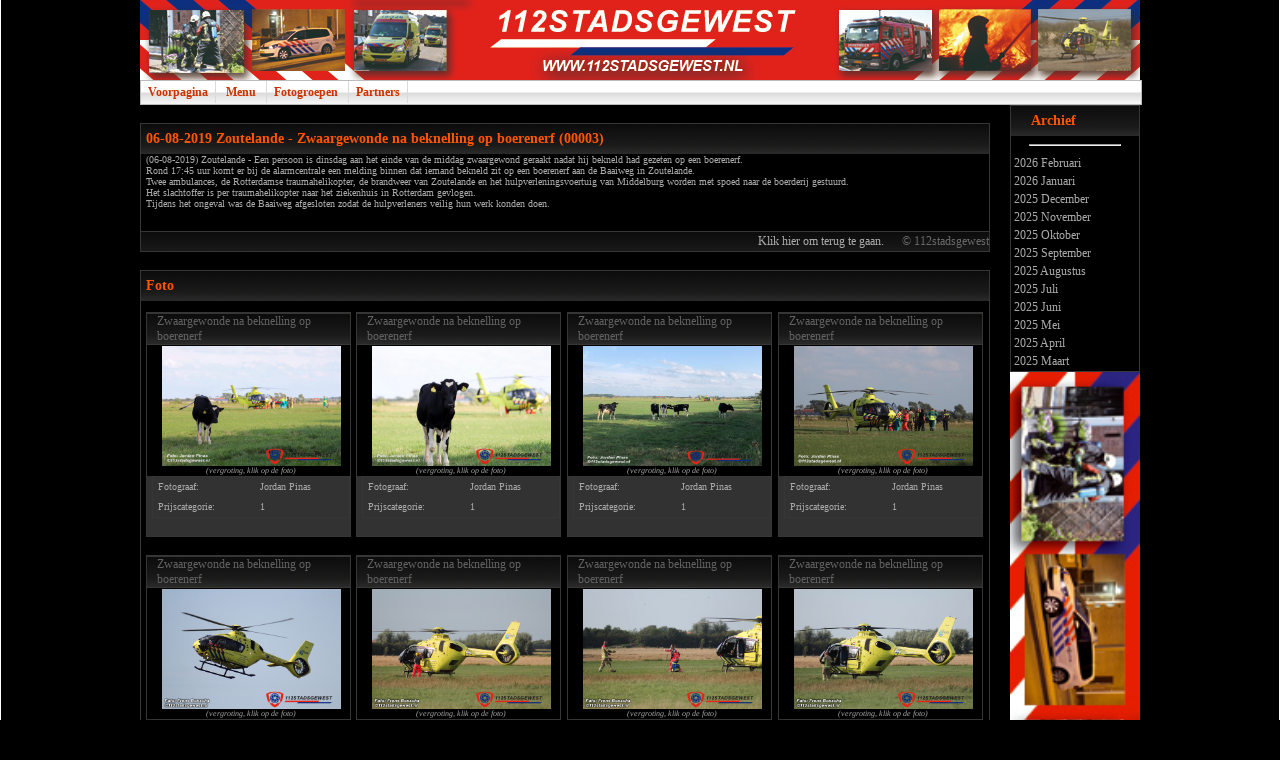

--- FILE ---
content_type: text/html; charset=ISO-8859-1
request_url: http://112stadsgewest.nl/cgi-bin/2012stads/main/index.html?menu=zoekitem&id=2019080622523N11994
body_size: 31519
content:

<HTML>
 <head>
 <TITLE>-- 112Stadsgewest --</TITLE>
 <meta name="keywords" CONTENT="jan honing, 112, aangehouden, 112stadsgewest, ambulance, archief, arrestatie, brand, bedrijfsfotografie, bedrijfsreportage, beeldbank, beeldenbank, brandweer, bronmateriaal, choas, canon, communicatie, dodelijk, eindredacteur, eindredactie, familie, familiedrama, file, foto's, foto, fotograaf, fotografie, fotojournalist, freelance, grote brand, holland, hollandpers, hulpdienst, i-mode, internet, jan honing, journaal, journalist, journalistiek, kranten, krant, laatste nieuws, lens, lifeliner, media, nieuwe media, nieuws, nieuwsdienst, nieuwsfeed, nieuwsmakelaar, nieuwsoverzicht, nieuwstip, nos, omgekomen, ongeval, ongevallen, ongelijk, opsporing, overschot, persfotografie, pers, persagenda, persbureau, persbericht, persberichten, persberichtenfeed, perscentrum, politie, politiewagen, publiciteit, radio, reclame, redactie, reportage, snelweg, rtl, rtvnh, sms, sport, sportfotografie, telegraaf, tip, uitgeverij, uitrukken, vacatures, vormgeving, voorlichter, voorlichting, water, wap, Zwaar ongeval, ,">
 <meta name="description" content="Welkom op 112stadsgewest.nl. Hier vind u foto's over incidenten op Walcheren.">
 <meta name="robots" content="all">
 <meta name="revisit-after" content="1 day">
 <meta name="author" content="Jan Honing">
 <meta name="copyright" content="HollandPers">
 <meta name="language" content="nederland">
 <meta name="no-email-collection" content="http://www.hollandpers.nl">
 <meta name="Expires" content="0">
 <meta http-equiv="Page-Enter" content="blendTrans(Duration=1)">
 <link REL="stylesheet" HREF="../../../2012stads/css/text.css" TYPE="text/css">
 <link rel="stylesheet" type="text/css" href="../../../2012stads/chrometheme/chromestyle.css">
 <script type="text/javascript" src="../../../2012stads/chromejs/chrome.js"></script>

<link rel="stylesheet" href="../../../2012stads/js/img/css/lightbox.css" type="text/css" media="screen" />

<script src="../../../2012stads/js/img/js/prototype.js" type="text/javascript"></script>
<script src="../../../2012stads/js/img/js/scriptaculous.js?load=effects" type="text/javascript"></script>
<script src="../../../2012stads/js/img/js/lightbox.js" type="text/javascript"></script>

<script type="text/javascript" src="../../../2012stads/js/slide/contentslider.js"></script>

 </head>
 <body>
 <Center>
  <table cellpadding="0" cellspacing="0" width="1000" height="100%">
   <tr>
    <td class="TDMenuMain" width="1000" height="100%" valign="top">
     <table cellpadding="0" cellspacing="0" width="100%" height="100%">
      <tr>
       <td background="../../../2012stads/img/logo1000.jpg" width="1000" height="80" valign="bottom" align="left">
        &nbsp;
       </td>
      </tr>
    <tr>
     <td class="Navigatiebalk" valign="top" colspan="2">
      <div class="chromestyle" id="chromemenu">
       <ul>
        <li><a href="index.html">Voorpagina</a></li>
        <li><a href="#" rel="dropmenu1">Menu</a></li>
        <li><a href="#" rel="dropmenu2">Fotogroepen</a></li>
        <li><a href="#" rel="dropmenu3">Partners</a></li>
       </ul>
      </div>                                                   
      <div id="dropmenu1" class="dropmenudiv" style="width: 100px;">
       <a href="index.html?menu=Disclaimer">Copyright</a>
       <a href="index.html?menu=contact">Emailadres</a>
       <a href="index.html?menu=adres">Adres</a>
      </div>                                                
      <div id="dropmenu2" class="dropmenudiv" style="width: 100px;">
       <a href="index.html?menu=Zoeken&groep=112inzet">112inzet</a>
       <a href="index.html?menu=Zoeken&groep=Politie">Politie</a>
       <a href="index.html?menu=Zoeken&groep=Ambulance">Ambulance</a>
       <a href="index.html?menu=Zoeken&groep=Brandweer">Brandweer</a>
       <a href="index.html?menu=Zoeken&groep=Overige">Overige</a>
      </div>                                                   
      <div id="dropmenu3" class="dropmenudiv" style="width: 100px;">
       <a href="index.html?menu=inlog">Inlog</a>
       
      </div>
      <script type="text/javascript">
       cssdropdown.startchrome("chromemenu")
      </script>
     </td>
    </tr>
      <tr>
       <td valign="top" height="100%" width="100%" align="center">
        <table cellpadding="0" cellspacing="0" width="100%">
         <tr>
          <td valign="top" height="100%" width="100%" align="center">
           <br>
<table cellpadding="0" cellspacing="0" width="870">
 <tr>
  <td valign="top" align="left">
  	<table class="TableMain" cellpadding="0" cellspacing="0" width="850">
         <tr>
          <td class="TDTopMain" colspan="2">
           06-08-2019 Zoutelande - Zwaargewonde na beknelling op boerenerf (00003)
          </td>
         </tr>
         <tr>
          <td class="TDMain" width="*" colspan="2">
           (06-08-2019) Zoutelande - Een persoon is dinsdag aan het einde van de middag zwaargewond geraakt nadat hij bekneld had gezeten op een boerenerf. <br>Rond 17:45 uur komt er bij de alarmcentrale een melding binnen dat iemand bekneld zit op een boerenerf aan de Baaiweg in Zoutelande. <br>Twee ambulances, de Rotterdamse traumahelikopter, de brandweer van Zoutelande en het hulpverleningsvoertuig van Middelburg worden met spoed naar de boerderij gestuurd. <br>Het slachtoffer is per traumahelikopter naar het ziekenhuis in Rotterdam gevlogen. <br>Tijdens het ongeval was de Baaiweg afgesloten zodat de hulpverleners veilig hun werk konden doen. <br><br><br>
          </td>
         </tr>
         <tr>
          <td class="TDOnderMain" colspan="1" align="left" width="400"><nobr>
          </td>
          <td class="TDOnderMain" colspan="1"  align="right" width="400">
           <a class="Link" href="javascript:history.back()">
            Klik hier om terug te gaan.
           </a>&nbsp;&nbsp;&nbsp;&nbsp;
           © 112stadsgewest</nobr>
          </td>
         </tr> 
        </table><br>	
<form method="post">
<table cellpadding="0" cellspacing="0" width="850" class="TableMain">
 <tr>
           <td class="TDTopMain">
           Foto
          </td>
 </tr>
 <tr>
  <td class="TDMain" width="100%" valign="top"><br>
   <table cellpadding="0" cellspacing="0" width="100%">
    <tr>
        <td width="200" valign="top">
   	<table class="TableMain" cellpadding="0" cellspacing="0" width="205" height="225">
   	 <tr>
          <td class="TDSubMain">
           Zwaargewonde na beknelling op boerenerf
          </td>
         </tr>
         <tr>
          <td class="TDMain3" align="center">
           <a href="../../../database/imgfoto/201209235080S76545-2019080622524C63638.jpg" rel="lightbox[roadtrip9]">
            <img src="../../../database/imgfoto/201209235080S76545-2019080622524C63638.jpg" width="179" height="120" border="0">
           </a>
           <br><nobr><small><i>(vergroting, klik op de foto)</i></small></nobr>
          </td>
         </tr>
         <tr>
          <td class="TDMain4" valign="top" height="60">
           <table class="TableMain" cellpadding="0" cellspacing="0" width="100%">
            <tr>
             <td class="TDMain">
              Fotograaf:
             </td>
             <td class="TDMain">
              <nobr>Jordan Pinas</nobr>
             </td>
            </tr>
            <tr>
             <td class="TDMain">
              Prijscategorie:
             </td>
             <td class="TDMain">
              1
             </td>
            </tr>
           </table>
          </td>
         </tr>
        </table>
        </td>
        
        <td width="200" valign="top">
   	<table class="TableMain" cellpadding="0" cellspacing="0" width="205" height="225">
   	 <tr>
          <td class="TDSubMain">
           Zwaargewonde na beknelling op boerenerf
          </td>
         </tr>
         <tr>
          <td class="TDMain3" align="center">
           <a href="../../../database/imgfoto/201209235080S76545-2019080622525W98729.jpg" rel="lightbox[roadtrip9]">
            <img src="../../../database/imgfoto/201209235080S76545-2019080622525W98729.jpg" width="179" height="120" border="0">
           </a>
           <br><nobr><small><i>(vergroting, klik op de foto)</i></small></nobr>
          </td>
         </tr>
         <tr>
          <td class="TDMain4" valign="top" height="60">
           <table class="TableMain" cellpadding="0" cellspacing="0" width="100%">
            <tr>
             <td class="TDMain">
              Fotograaf:
             </td>
             <td class="TDMain">
              <nobr>Jordan Pinas</nobr>
             </td>
            </tr>
            <tr>
             <td class="TDMain">
              Prijscategorie:
             </td>
             <td class="TDMain">
              1
             </td>
            </tr>
           </table>
          </td>
         </tr>
        </table>
        </td>
        
        <td width="200" valign="top">
   	<table class="TableMain" cellpadding="0" cellspacing="0" width="205" height="225">
   	 <tr>
          <td class="TDSubMain">
           Zwaargewonde na beknelling op boerenerf
          </td>
         </tr>
         <tr>
          <td class="TDMain3" align="center">
           <a href="../../../database/imgfoto/201209235080S76545-2019080622526C53432.jpg" rel="lightbox[roadtrip9]">
            <img src="../../../database/imgfoto/201209235080S76545-2019080622526C53432.jpg" width="179" height="120" border="0">
           </a>
           <br><nobr><small><i>(vergroting, klik op de foto)</i></small></nobr>
          </td>
         </tr>
         <tr>
          <td class="TDMain4" valign="top" height="60">
           <table class="TableMain" cellpadding="0" cellspacing="0" width="100%">
            <tr>
             <td class="TDMain">
              Fotograaf:
             </td>
             <td class="TDMain">
              <nobr>Jordan Pinas</nobr>
             </td>
            </tr>
            <tr>
             <td class="TDMain">
              Prijscategorie:
             </td>
             <td class="TDMain">
              1
             </td>
            </tr>
           </table>
          </td>
         </tr>
        </table>
        </td>
        
        <td width="200" valign="top">
   	<table class="TableMain" cellpadding="0" cellspacing="0" width="205" height="225">
   	 <tr>
          <td class="TDSubMain">
           Zwaargewonde na beknelling op boerenerf
          </td>
         </tr>
         <tr>
          <td class="TDMain3" align="center">
           <a href="../../../database/imgfoto/201209235080S76545-2019080622527X92469.jpg" rel="lightbox[roadtrip9]">
            <img src="../../../database/imgfoto/201209235080S76545-2019080622527X92469.jpg" width="179" height="120" border="0">
           </a>
           <br><nobr><small><i>(vergroting, klik op de foto)</i></small></nobr>
          </td>
         </tr>
         <tr>
          <td class="TDMain4" valign="top" height="60">
           <table class="TableMain" cellpadding="0" cellspacing="0" width="100%">
            <tr>
             <td class="TDMain">
              Fotograaf:
             </td>
             <td class="TDMain">
              <nobr>Jordan Pinas</nobr>
             </td>
            </tr>
            <tr>
             <td class="TDMain">
              Prijscategorie:
             </td>
             <td class="TDMain">
              1
             </td>
            </tr>
           </table>
          </td>
         </tr>
        </table>
        </td>
        </tr><tr><td><br></td></tr><tr>
        <td width="200" valign="top">
   	<table class="TableMain" cellpadding="0" cellspacing="0" width="205" height="225">
   	 <tr>
          <td class="TDSubMain">
           Zwaargewonde na beknelling op boerenerf
          </td>
         </tr>
         <tr>
          <td class="TDMain3" align="center">
           <a href="../../../database/imgfoto/201209235080S76545-2019080622528M30935.jpg" rel="lightbox[roadtrip9]">
            <img src="../../../database/imgfoto/201209235080S76545-2019080622528M30935.jpg" width="179" height="120" border="0">
           </a>
           <br><nobr><small><i>(vergroting, klik op de foto)</i></small></nobr>
          </td>
         </tr>
         <tr>
          <td class="TDMain4" valign="top" height="60">
           <table class="TableMain" cellpadding="0" cellspacing="0" width="100%">
            <tr>
             <td class="TDMain">
              Fotograaf:
             </td>
             <td class="TDMain">
              <nobr>Frans Bosscha</nobr>
             </td>
            </tr>
            <tr>
             <td class="TDMain">
              Prijscategorie:
             </td>
             <td class="TDMain">
              1
             </td>
            </tr>
           </table>
          </td>
         </tr>
        </table>
        </td>
        
        <td width="200" valign="top">
   	<table class="TableMain" cellpadding="0" cellspacing="0" width="205" height="225">
   	 <tr>
          <td class="TDSubMain">
           Zwaargewonde na beknelling op boerenerf
          </td>
         </tr>
         <tr>
          <td class="TDMain3" align="center">
           <a href="../../../database/imgfoto/201209235080S76545-2019080622529H28276.jpg" rel="lightbox[roadtrip9]">
            <img src="../../../database/imgfoto/201209235080S76545-2019080622529H28276.jpg" width="179" height="120" border="0">
           </a>
           <br><nobr><small><i>(vergroting, klik op de foto)</i></small></nobr>
          </td>
         </tr>
         <tr>
          <td class="TDMain4" valign="top" height="60">
           <table class="TableMain" cellpadding="0" cellspacing="0" width="100%">
            <tr>
             <td class="TDMain">
              Fotograaf:
             </td>
             <td class="TDMain">
              <nobr>Frans Bosscha</nobr>
             </td>
            </tr>
            <tr>
             <td class="TDMain">
              Prijscategorie:
             </td>
             <td class="TDMain">
              1
             </td>
            </tr>
           </table>
          </td>
         </tr>
        </table>
        </td>
        
        <td width="200" valign="top">
   	<table class="TableMain" cellpadding="0" cellspacing="0" width="205" height="225">
   	 <tr>
          <td class="TDSubMain">
           Zwaargewonde na beknelling op boerenerf
          </td>
         </tr>
         <tr>
          <td class="TDMain3" align="center">
           <a href="../../../database/imgfoto/201209235080S76545-2019080622530G52055.jpg" rel="lightbox[roadtrip9]">
            <img src="../../../database/imgfoto/201209235080S76545-2019080622530G52055.jpg" width="179" height="120" border="0">
           </a>
           <br><nobr><small><i>(vergroting, klik op de foto)</i></small></nobr>
          </td>
         </tr>
         <tr>
          <td class="TDMain4" valign="top" height="60">
           <table class="TableMain" cellpadding="0" cellspacing="0" width="100%">
            <tr>
             <td class="TDMain">
              Fotograaf:
             </td>
             <td class="TDMain">
              <nobr>Frans Bosscha</nobr>
             </td>
            </tr>
            <tr>
             <td class="TDMain">
              Prijscategorie:
             </td>
             <td class="TDMain">
              1
             </td>
            </tr>
           </table>
          </td>
         </tr>
        </table>
        </td>
        
        <td width="200" valign="top">
   	<table class="TableMain" cellpadding="0" cellspacing="0" width="205" height="225">
   	 <tr>
          <td class="TDSubMain">
           Zwaargewonde na beknelling op boerenerf
          </td>
         </tr>
         <tr>
          <td class="TDMain3" align="center">
           <a href="../../../database/imgfoto/201209235080S76545-2019080622531G72937.jpg" rel="lightbox[roadtrip9]">
            <img src="../../../database/imgfoto/201209235080S76545-2019080622531G72937.jpg" width="179" height="120" border="0">
           </a>
           <br><nobr><small><i>(vergroting, klik op de foto)</i></small></nobr>
          </td>
         </tr>
         <tr>
          <td class="TDMain4" valign="top" height="60">
           <table class="TableMain" cellpadding="0" cellspacing="0" width="100%">
            <tr>
             <td class="TDMain">
              Fotograaf:
             </td>
             <td class="TDMain">
              <nobr>Frans Bosscha</nobr>
             </td>
            </tr>
            <tr>
             <td class="TDMain">
              Prijscategorie:
             </td>
             <td class="TDMain">
              1
             </td>
            </tr>
           </table>
          </td>
         </tr>
        </table>
        </td>
        </tr><tr><td><br></td></tr><tr>
        <td width="200" valign="top">
   	<table class="TableMain" cellpadding="0" cellspacing="0" width="205" height="225">
   	 <tr>
          <td class="TDSubMain">
           Zwaargewonde na beknelling op boerenerf
          </td>
         </tr>
         <tr>
          <td class="TDMain3" align="center">
           <a href="../../../database/imgfoto/201209235080S76545-2019080622532Y30147.jpg" rel="lightbox[roadtrip9]">
            <img src="../../../database/imgfoto/201209235080S76545-2019080622532Y30147.jpg" width="179" height="120" border="0">
           </a>
           <br><nobr><small><i>(vergroting, klik op de foto)</i></small></nobr>
          </td>
         </tr>
         <tr>
          <td class="TDMain4" valign="top" height="60">
           <table class="TableMain" cellpadding="0" cellspacing="0" width="100%">
            <tr>
             <td class="TDMain">
              Fotograaf:
             </td>
             <td class="TDMain">
              <nobr>Frans Bosscha</nobr>
             </td>
            </tr>
            <tr>
             <td class="TDMain">
              Prijscategorie:
             </td>
             <td class="TDMain">
              1
             </td>
            </tr>
           </table>
          </td>
         </tr>
        </table>
        </td>
        
        <td width="200" valign="top">
   	<table class="TableMain" cellpadding="0" cellspacing="0" width="205" height="225">
   	 <tr>
          <td class="TDSubMain">
           Zwaargewonde na beknelling op boerenerf
          </td>
         </tr>
         <tr>
          <td class="TDMain3" align="center">
           <a href="../../../database/imgfoto/201209235080S76545-2019080622533H22040.jpg" rel="lightbox[roadtrip9]">
            <img src="../../../database/imgfoto/201209235080S76545-2019080622533H22040.jpg" width="179" height="120" border="0">
           </a>
           <br><nobr><small><i>(vergroting, klik op de foto)</i></small></nobr>
          </td>
         </tr>
         <tr>
          <td class="TDMain4" valign="top" height="60">
           <table class="TableMain" cellpadding="0" cellspacing="0" width="100%">
            <tr>
             <td class="TDMain">
              Fotograaf:
             </td>
             <td class="TDMain">
              <nobr>Frans Bosscha</nobr>
             </td>
            </tr>
            <tr>
             <td class="TDMain">
              Prijscategorie:
             </td>
             <td class="TDMain">
              1
             </td>
            </tr>
           </table>
          </td>
         </tr>
        </table>
        </td>
        
        <td width="200" valign="top">
   	<table class="TableMain" cellpadding="0" cellspacing="0" width="205" height="225">
   	 <tr>
          <td class="TDSubMain">
           Zwaargewonde na beknelling op boerenerf
          </td>
         </tr>
         <tr>
          <td class="TDMain3" align="center">
           <a href="../../../database/imgfoto/201209235080S76545-2019080622534W17840.jpg" rel="lightbox[roadtrip9]">
            <img src="../../../database/imgfoto/201209235080S76545-2019080622534W17840.jpg" width="179" height="120" border="0">
           </a>
           <br><nobr><small><i>(vergroting, klik op de foto)</i></small></nobr>
          </td>
         </tr>
         <tr>
          <td class="TDMain4" valign="top" height="60">
           <table class="TableMain" cellpadding="0" cellspacing="0" width="100%">
            <tr>
             <td class="TDMain">
              Fotograaf:
             </td>
             <td class="TDMain">
              <nobr>Frans Bosscha</nobr>
             </td>
            </tr>
            <tr>
             <td class="TDMain">
              Prijscategorie:
             </td>
             <td class="TDMain">
              1
             </td>
            </tr>
           </table>
          </td>
         </tr>
        </table>
        </td>
        
        <td width="200" valign="top">
   	<table class="TableMain" cellpadding="0" cellspacing="0" width="205" height="225">
   	 <tr>
          <td class="TDSubMain">
           Zwaargewonde na beknelling op boerenerf
          </td>
         </tr>
         <tr>
          <td class="TDMain3" align="center">
           <a href="../../../database/imgfoto/201209235080S76545-2019080622535T32960.jpg" rel="lightbox[roadtrip9]">
            <img src="../../../database/imgfoto/201209235080S76545-2019080622535T32960.jpg" width="179" height="120" border="0">
           </a>
           <br><nobr><small><i>(vergroting, klik op de foto)</i></small></nobr>
          </td>
         </tr>
         <tr>
          <td class="TDMain4" valign="top" height="60">
           <table class="TableMain" cellpadding="0" cellspacing="0" width="100%">
            <tr>
             <td class="TDMain">
              Fotograaf:
             </td>
             <td class="TDMain">
              <nobr>Frans Bosscha</nobr>
             </td>
            </tr>
            <tr>
             <td class="TDMain">
              Prijscategorie:
             </td>
             <td class="TDMain">
              1
             </td>
            </tr>
           </table>
          </td>
         </tr>
        </table>
        </td>
        </tr><tr><td><br></td></tr><tr>
        <td width="200" valign="top">
   	<table class="TableMain" cellpadding="0" cellspacing="0" width="205" height="225">
   	 <tr>
          <td class="TDSubMain">
           Zwaargewonde na beknelling op boerenerf
          </td>
         </tr>
         <tr>
          <td class="TDMain3" align="center">
           <a href="../../../database/imgfoto/201209235080S76545-2019080622536W10234.jpg" rel="lightbox[roadtrip9]">
            <img src="../../../database/imgfoto/201209235080S76545-2019080622536W10234.jpg" width="179" height="120" border="0">
           </a>
           <br><nobr><small><i>(vergroting, klik op de foto)</i></small></nobr>
          </td>
         </tr>
         <tr>
          <td class="TDMain4" valign="top" height="60">
           <table class="TableMain" cellpadding="0" cellspacing="0" width="100%">
            <tr>
             <td class="TDMain">
              Fotograaf:
             </td>
             <td class="TDMain">
              <nobr>Frans Bosscha</nobr>
             </td>
            </tr>
            <tr>
             <td class="TDMain">
              Prijscategorie:
             </td>
             <td class="TDMain">
              1
             </td>
            </tr>
           </table>
          </td>
         </tr>
        </table>
        </td>
        
        <td width="200" valign="top">
   	<table class="TableMain" cellpadding="0" cellspacing="0" width="205" height="225">
   	 <tr>
          <td class="TDSubMain">
           Zwaargewonde na beknelling op boerenerf
          </td>
         </tr>
         <tr>
          <td class="TDMain3" align="center">
           <a href="../../../database/imgfoto/201209235080S76545-2019080622537Y64988.jpg" rel="lightbox[roadtrip9]">
            <img src="../../../database/imgfoto/201209235080S76545-2019080622537Y64988.jpg" width="179" height="120" border="0">
           </a>
           <br><nobr><small><i>(vergroting, klik op de foto)</i></small></nobr>
          </td>
         </tr>
         <tr>
          <td class="TDMain4" valign="top" height="60">
           <table class="TableMain" cellpadding="0" cellspacing="0" width="100%">
            <tr>
             <td class="TDMain">
              Fotograaf:
             </td>
             <td class="TDMain">
              <nobr>Frans Bosscha</nobr>
             </td>
            </tr>
            <tr>
             <td class="TDMain">
              Prijscategorie:
             </td>
             <td class="TDMain">
              1
             </td>
            </tr>
           </table>
          </td>
         </tr>
        </table>
        </td>
        
        <td width="200" valign="top">
   	<table class="TableMain" cellpadding="0" cellspacing="0" width="205" height="225">
   	 <tr>
          <td class="TDSubMain">
           Zwaargewonde na beknelling op boerenerf
          </td>
         </tr>
         <tr>
          <td class="TDMain3" align="center">
           <a href="../../../database/imgfoto/201209235080S76545-2019080622538S32401.jpg" rel="lightbox[roadtrip9]">
            <img src="../../../database/imgfoto/201209235080S76545-2019080622538S32401.jpg" width="179" height="120" border="0">
           </a>
           <br><nobr><small><i>(vergroting, klik op de foto)</i></small></nobr>
          </td>
         </tr>
         <tr>
          <td class="TDMain4" valign="top" height="60">
           <table class="TableMain" cellpadding="0" cellspacing="0" width="100%">
            <tr>
             <td class="TDMain">
              Fotograaf:
             </td>
             <td class="TDMain">
              <nobr>Frans Bosscha</nobr>
             </td>
            </tr>
            <tr>
             <td class="TDMain">
              Prijscategorie:
             </td>
             <td class="TDMain">
              1
             </td>
            </tr>
           </table>
          </td>
         </tr>
        </table>
        </td>
        
        <td width="200" valign="top">
   	<table class="TableMain" cellpadding="0" cellspacing="0" width="205" height="225">
   	 <tr>
          <td class="TDSubMain">
           Zwaargewonde na beknelling op boerenerf
          </td>
         </tr>
         <tr>
          <td class="TDMain3" align="center">
           <a href="../../../database/imgfoto/201209235080S76545-2019080622539Y04385.jpg" rel="lightbox[roadtrip9]">
            <img src="../../../database/imgfoto/201209235080S76545-2019080622539Y04385.jpg" width="179" height="120" border="0">
           </a>
           <br><nobr><small><i>(vergroting, klik op de foto)</i></small></nobr>
          </td>
         </tr>
         <tr>
          <td class="TDMain4" valign="top" height="60">
           <table class="TableMain" cellpadding="0" cellspacing="0" width="100%">
            <tr>
             <td class="TDMain">
              Fotograaf:
             </td>
             <td class="TDMain">
              <nobr>Frans Bosscha</nobr>
             </td>
            </tr>
            <tr>
             <td class="TDMain">
              Prijscategorie:
             </td>
             <td class="TDMain">
              1
             </td>
            </tr>
           </table>
          </td>
         </tr>
        </table>
        </td>
        </tr><tr><td><br></td></tr><tr>
    </td>
   </tr>
  </table>
 </tr>
   <tr>
          <td class="TDOnderMain" colspan="1"  align="right" width="400">
           <a class="Link" href="javascript:history.back()">
            Klik hier om terug te gaan.
           </a>&nbsp;&nbsp;&nbsp;&nbsp;
           © 112stadsgewest</nobr>
          </td>
   </tr>
</table>
  </td>
 </tr>
</table>

          </td>
          <td valign="top" height="100%" width="200" align="center">
           
<table class="TableMain" cellpadding="0" cellspacing="0" width="130">
 <tr>
  <td class="TDTopMain">
   &nbsp;&nbsp;&nbsp;&nbsp;Archief
  </td>
 </tr>
 <tr>
  <td height="19">
   <hr width="90">
  </td>
 </tr>
 <tr>
  <td height="18" class="TDMenuLeft" onmouseover="this.className='TDOverLeft'" onmouseout="this.className='TDMenuLeft'">
   <a class="Link" href="index.html?menu=Zoeken&jaar=2026&maand=02">
    &nbsp;2026 Februari
   </a>
  </td>
 </tr>
 
 <tr>
  <td height="18" class="TDMenuLeft" onmouseover="this.className='TDOverLeft'" onmouseout="this.className='TDMenuLeft'">
   <a class="Link" href="index.html?menu=Zoeken&jaar=2026&maand=01">
    &nbsp;2026 Januari
   </a>
  </td>
 </tr>
 
    <tr>
     <td height="18" class="TDMenuLeft" onmouseover="this.className='TDOverLeft'" onmouseout="this.className='TDMenuLeft'">
      <a class="Link" href="index.html?menu=Zoeken&jaar=2025&maand=12">
       &nbsp;2025 December
      </a>
     </td>
    </tr>
 
    <tr>
     <td height="18" class="TDMenuLeft" onmouseover="this.className='TDOverLeft'" onmouseout="this.className='TDMenuLeft'">
      <a class="Link" href="index.html?menu=Zoeken&jaar=2025&maand=11">
       &nbsp;2025 November
      </a>
     </td>
    </tr>
 
    <tr>
     <td height="18" class="TDMenuLeft" onmouseover="this.className='TDOverLeft'" onmouseout="this.className='TDMenuLeft'">
      <a class="Link" href="index.html?menu=Zoeken&jaar=2025&maand=10">
       &nbsp;2025 Oktober
      </a>
     </td>
    </tr>
 
    <tr>
     <td height="18" class="TDMenuLeft" onmouseover="this.className='TDOverLeft'" onmouseout="this.className='TDMenuLeft'">
      <a class="Link" href="index.html?menu=Zoeken&jaar=2025&maand=09">
       &nbsp;2025 September
      </a>
     </td>
    </tr>
 
    <tr>
     <td height="18" class="TDMenuLeft" onmouseover="this.className='TDOverLeft'" onmouseout="this.className='TDMenuLeft'">
      <a class="Link" href="index.html?menu=Zoeken&jaar=2025&maand=08">
       &nbsp;2025 Augustus
      </a>
     </td>
    </tr>
 
    <tr>
     <td height="18" class="TDMenuLeft" onmouseover="this.className='TDOverLeft'" onmouseout="this.className='TDMenuLeft'">
      <a class="Link" href="index.html?menu=Zoeken&jaar=2025&maand=07">
       &nbsp;2025 Juli
      </a>
     </td>
    </tr>
 
    <tr>
     <td height="18" class="TDMenuLeft" onmouseover="this.className='TDOverLeft'" onmouseout="this.className='TDMenuLeft'">
      <a class="Link" href="index.html?menu=Zoeken&jaar=2025&maand=06">
       &nbsp;2025 Juni
      </a>
     </td>
    </tr>
 
    <tr>
     <td height="18" class="TDMenuLeft" onmouseover="this.className='TDOverLeft'" onmouseout="this.className='TDMenuLeft'">
      <a class="Link" href="index.html?menu=Zoeken&jaar=2025&maand=05">
       &nbsp;2025 Mei
      </a>
     </td>
    </tr>
 
    <tr>
     <td height="18" class="TDMenuLeft" onmouseover="this.className='TDOverLeft'" onmouseout="this.className='TDMenuLeft'">
      <a class="Link" href="index.html?menu=Zoeken&jaar=2025&maand=04">
       &nbsp;2025 April
      </a>
     </td>
    </tr>
 
    <tr>
     <td height="18" class="TDMenuLeft" onmouseover="this.className='TDOverLeft'" onmouseout="this.className='TDMenuLeft'">
      <a class="Link" href="index.html?menu=Zoeken&jaar=2025&maand=03">
       &nbsp;2025 Maart
      </a>
     </td>
    </tr>
 
</table>

<img src="../../../2012stads/img/logozwart.jpg" width="130" border="0">

          </td>
         </tr>
        </table>
       </td>
      </tr>
     </table>
    </td>     
   </tr>
  </table>
</center>
 </body>
</html>


--- FILE ---
content_type: text/css
request_url: http://112stadsgewest.nl/2012stads/css/text.css
body_size: 7078
content:
BODY
{
cursor:				auto;
background-color: 		#000000;
background-attachment: 		fixed;
padding-top:			0;
padding-bottom:			0;
padding-left:			0;
padding-right:			0;
border-right: 			1px solid #FFFFFF;
border-left: 			1px solid #FFFFFF;

margin-top:			0;
margin-left:			0;
margin-bottom:			0;
margin-right:			0;

scrollbar-face-color:		#FFFFFF;
scrollbar-arrow-color:		#000000;
scrollbar-track-color:		#444444;
scrollbar-shadow-color:		#000000;
scrollbar-highlight-color:	#333333;
scrollbar-3dlight-color:	#333333;
scrollbar-darkshadow-Color:	#000000;

color:				#FFFFFF;
font-family:			verdana;
font-size:			10px;
}

/*#########   Over marge   ############*/
.LeftOver
{
border-right: 			1px solid #FF5400;
background: #252525 repeat scroll right;
}

.RightOver
{
border-left: 			1px solid #FF5400;
background: #252525 repeat scroll left;
}

/*######### Navigatie Balk ############*/
.Navigatiebalk
{
font-size:			10px;
color:				#000000;
}

/*#########   Algemeen     ############*/

.TableMain
{
border-top: 			1px solid #363635;
border-left: 			1px solid #363635;
border-right: 			1px solid #363635;
border-bottom: 			1px solid #363635;
}

.TDTopMain
{
background-image: 		url(../../../2012stads/img/TableTopMain.jpg);
font-weight: 			bold;
font-size:			14px;
height:				30px;
color:				#FF5400;
padding-left: 			5px;
border-bottom: 			0px solid #FF5400;
}

.TDSubMain
{
background-image: 		url(../../../2012stads/img/TableTopMain.jpg);
color:				#616161;
background-color: 		#444444;
font-size:			12px;
height:				20px;
padding-left: 			10px;
border-top: 			1px solid #363635;
border-bottom: 			1px solid #363635;
}

.TDOnderMain
{
background-image: 		url(../../../2012stads/img/TableTopMain.jpg);
border-top: 			1px solid #363635;
color:				#696969;
background-color: 		#000000;
font-size:			12px;
height:				20px;
}

.TDMain
{
font-size:			10px;
color:				#A9A9A9;
padding-left: 			5px;
height:				20;
}

.TDMain1
{
font-size:			10px;
color:				#A9A9A9;
padding-left: 			5px;
height:				20;
}

.TDMain2
{
background-color: 		#323232;
font-size:			10px;
color:				#A9A9A9;
padding-left: 			5px;
height:				20;
}

.TDMain3
{
font-size:			10px;
color:				#A9A9A9;
padding-left: 			5px;
}

.TDMain4
{
background-color: 		#323232;
font-size:			10px;
color:				#A9A9A9;
padding-left: 			5px;
}

.TDMain5
{
font-size:			10px;
color:				#A9A9A9;
padding-left: 			1px;
height:				20;
}

.TDMain6
{
font-size:			10px;
color:				#A9A9A9;
padding-left: 			5px;
height:				20;
}
.TDMain7
{
font-size:			10px;
color:				#A9A9A9;
padding-left: 			5px;
height:				20;
background-color: 		#151515;
}

/*#########      Links      ############*/
a.Link:link    {text-decoration: 	none; 		color: 		#A9A9A9; font-size:	12px;}
a.Link:active  {text-decoration: 	none; 		color: 		#A9A9A9; font-size:	12px;}
a.Link:visited {text-decoration: 	none; 		color: 		#A9A9A9; font-size:	12px;}
a.Link:hover   {text-decoration:	none; 		color: 		#FF5400; font-size:	12px;}

a.LinkZoek:link    {text-decoration: 	none; 		color: 		#A9A9A9; font-size:	10px;}
a.LinkZoek:active  {text-decoration: 	none; 		color: 		#A9A9A9; font-size:	10px;}
a.LinkZoek:visited {text-decoration: 	none; 		color: 		#A9A9A9; font-size:	10px;}
a.LinkZoek:hover   {text-decoration:	none; 		color: 		#FF0000; font-size:	10px;}


/*#########   Formulieren   ############*/
.FormVeld
{
background-color: 		#B6B6B6;
border: 			1px solid #696969;
color: 				#000000;
font-size:			12px;
height:				20;
}

.FormVeldk
{
background-color: 		#B6B6B6;
border: 			1px solid #696969;
color: 				#000000;
font-size:			10px;
height:				14;
}

.FormVeldRood
{
background-color: 		#FF9494;
border: 			1px solid #A8C7D9;
color: 				#000000;
font-size:			12px;
height:				20;
}

.FormVeldt
{
background-color: 		#B6B6B6;
border: 			1px solid #696969;
color: 				#000000;
font-size:			12px;
}

.FormVeldtRood
{
background-color: 		#FF9494;
border: 			1px solid #696969;
color: 				#000000;
font-size:			12px;
}



.Submit 
{
background-color: 		White;
border: 			1px solid #696969;
font-size: 			10px; 
font-weight:			bold;
color:   			navy;
height:				20;
}

/*#########   Zoek balk    ############*/
.TDZoekBalk
{
font-size:			10px;
height: 			20;
background-image: 		url(../../../2010jan/img/bg_zoekbalk.jpg);
}

.FormVeldZoek
{
background-color: 		#CECECE;
border: 			1px solid #000000;
color: 				#000000;
font-size:			12px;
height:				18;
}

.SubmitZoek 
{
background-color: 		White;
border: 			1px solid #000000;
font-size: 			10px; 
font-weight:			bold;
color:   			#000000;
height:				18;
}

/*#########   slide show   ############*/

.sliderwrapper{
position: relative; /*leave as is*/
overflow: hidden; /*leave as is*/
border: 0px solid navy;
border-bottom-width: 0px;
width: 400px; /*width of featured content slider*/
height: 266px;
}


.sliderwrapper .contentdiv{
visibility: hidden; /*leave as is*/
position: absolute; /*leave as is*/
left:0;  /*leave as is*/
top: 0;  /*leave as is*/
padding: 5px;
width: 400px; /*width of content DIVs within slider. Total width should equal slider's inner width (390+5+5=400) */
height: 266px;
filter:progid:DXImageTransform.Microsoft.alpha(opacity=100);
-moz-opacity: 1;
opacity: 1;
}

.pagination{

}

.pagination a{
padding: 0 5px;
text-decoration: none; 
color: #00007D;
background: #000000;
}

.pagination a:hover, .pagination a.selected{
color: #fff;
background-color: #FEE496;
}

.StemFont
{
background-image: 		url(../../../2012stads/img/TableTopMain.jpg);
height:				31px;
color:				#FF5400;
font-size:			12px;
font-weight: 			bold;
font-family:			verdana;
padding-left: 			5px;
padding-top: 			5px;
text-align: 			left;
background-color: 		#134366;
filter:				alpha(opacity=70, style=0); 
width:				400;
}

/*#########   slide show   ############*/


/*#########   video op main   ############*/
.ContentdivVideo
{
position: absolute;
width: 200px;
height: 143px;
-moz-opacity: 1;
opacity: 1;
}


.Kop1
{
color:				#FFFF00;
font-size:			36px;
font-weight: 			bold;
font-family:			verdana;
width:				400;
height:				80;
text-transform: 		uppercase;
text-shadow: 			5px 5px 5px #000000;
}

.Kop2
{
color:				#FFFF00;
font-size:			26px;
font-weight: 			bold;
font-family:			verdana;
width:				400;
height:				80;
text-transform: 		uppercase;
text-shadow: 			5px 5px 5px #000000;
}

.Kop3
{
color:				#FFFF00;
font-size:			20px;
font-weight: 			bold;
font-family:			verdana;
width:				400;
height:				80;
text-transform: 		uppercase;
text-shadow: 			5px 5px 5px #000000;
}

.Kop4
{
color:				#FFFF00;
font-size:			18px;
font-weight: 			bold;
font-family:			verdana;
width:				400;
height:				80;
text-transform: 		uppercase;
text-shadow: 			5px 5px 5px #000000;
}

.Kop5
{
color:				#FFFF00;
font-size:			16px;
font-weight: 			bold;
font-family:			verdana;
width:				400;
height:				80;
text-transform: 		uppercase;
text-shadow: 			5px 5px 5px #000000;
}

.KopVideo
{
color:				#FFFF00;
font-size:			10px;
font-weight: 			bold;
font-family:			verdana;
width:				200;
height:				30;
text-transform: 		uppercase;
text-shadow: 			5px 5px 5px #000000;
}


/*#########   video op main   ############*/


--- FILE ---
content_type: text/css
request_url: http://112stadsgewest.nl/2012stads/chrometheme/chromestyle.css
body_size: 1683
content:
.chromestyle{
width: 1000;
font-weight: bold;
font:Bold 12px Verdana;
color:	#FF0000;
}

.chromestyle:after{ /*Add margin between menu and rest of content in Firefox*/
content: "."; 
display: block; 
height: 0; 
clear: both; 
visibility: hidden;
}

.chromestyle ul{
border: 1px solid #BBB;
width: 100%;
background: url(chromebg.gif) center center repeat-x; /*THEME CHANGE HERE*/
padding: 4px 0;
margin: 0;
text-align: left; /*set value to "left", "center", or "right"*/
}

.chromestyle ul li{
display: inline;
}

.chromestyle ul li a{
color: #CC3300;
padding: 4px 7px;
margin: 0;
text-decoration: none;
border-right: 1px solid #DADADA;
}

.chromestyle ul li a:hover{
color: #CC3300;
background: url(chromebg-over.gif) center center repeat-x; /*THEME CHANGE HERE*/
}

.chromestyle ul li a[rel]:after{ /*HTML to indicate drop down link*/
content: " ";
/*content: " " url(downimage.gif); /*uncomment this line to use an image instead*/
}


/* ######### Style for Drop Down Menu ######### */

.dropmenudiv{
position:absolute;
top: 0;
border: 1px solid #BBB; /*THEME CHANGE HERE*/
border-bottom-width: 0;
font:normal 10px Verdana;
line-height:18px;
z-index:100;
background-color: white;
width: 100;
visibility: hidden;
filter: progid:DXImageTransform.Microsoft.Shadow(color=#CACACA,direction=135,strength=4); /*Add Shadow in IE. Remove if desired*/
}


.dropmenudiv a{
width: auto;
display: block;
text-indent: 3px;
border-bottom: 1px solid #BBB; /*THEME CHANGE HERE*/
padding: 2px 0;
text-decoration: none;
font-weight: bold;
color: black;
}

* html .dropmenudiv a{ /*IE only hack*/
width: 100%;
}

.dropmenudiv a:hover{ /*THEME CHANGE HERE*/
color: #CC3300;
background-color: #F0F0F0;
}